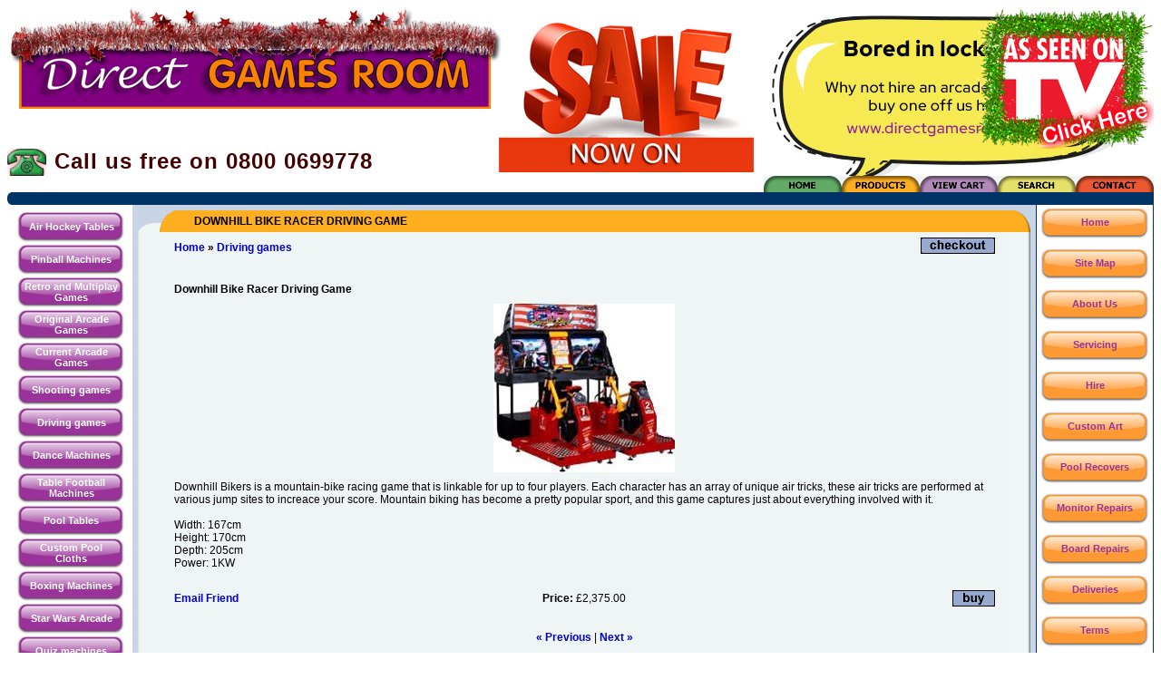

--- FILE ---
content_type: text/html
request_url: http://www.directgamesroom.com/downhill-bike-racer-driving-game.asp
body_size: 12187
content:
<!DOCTYPE html PUBLIC "-//W3C//DTD XHTML 1.0 Transitional//EN"
"http://www.w3.org/TR/xhtml1/DTD/xhtml1-transitional.dtd">
 
<html>
<head>
<title>Games: Downhill Bike Racer Driving Game, Driving games, downhillbikeracer</title>
<meta name="Description" content="Downhill Bikers is a mountain-bike racing game that is linkable for up to four players. Each character has an array of unique air tricks, these air tricks are performed at various jump sites to increace your score. Mountain biking has become a pretty popular sport, and this game captures just about everything involved with it.">
<LINK REL=STYLESHEET TYPE="text/css" HREF="style.css">
</head>

<body bgcolor="#FFFFFF">
<table width="100%" border="0" cellspacing="0" cellpadding="0" style="background:url('images/sale/topbg.jpg') no-repeat">
  <tr>
    <td valign="top" rowspan="1" width="250" ><a href="index.asp"><img border="0" src="images/sale/logo.png"></a></td>
    <td align="right" valign="top" ><a href="/commercial-2013.asp" target='new'><img src="images/asseenontv.png" /></a></td>
  </tr>
	<tr><td colspan="2"><img style="vertical-align: top;" src="images/phone.jpg"> &nbsp; <span class="alert" >Call us free on 0800&nbsp;<span style="display:none;">_</span>0699778</span></td></tr>
  <tr>
    <td colspan="2" align="right" valign="bottom" ><a href="index.asp"><img border="0" src="images/menu/home.gif" width="86" height="18"></a><a href="categories.asp"><img border="0" src="images/menu/products.gif" width="86" height="18"></a><a href="cart.asp"><img border="0" src="images/menu/cart.gif" width="86" height="18"></a><a href="search.asp"><img border="0" src="images/menu/search.gif" width="86" height="18"></a><a href="contact.asp"><img border="0" src="images/menu/contact.gif" width="86" height="18"></a></td>
  </tr>
</table>
<table width="100%" border="0" cellspacing="0" cellpadding="0">
  <tr>
    <td colspan="6" bgcolor="#003366"><img src="images/leftend.gif" width="14" height="14"></td>
  </tr>
  <tr>   <td width="14">&nbsp;</td>
    <td class="smaller" width="130" valign="top"><ul class="ectmenu1" style="list-style:none"><li class="ectmenu1" id="ect0_31" onclick="if(!hassubs(this))return true; else return(opencascade(this))" style="margin-bottom:-1px;"><a  href="products.asp?cat=Air+Hockey+Tables">Air Hockey Tables</a></li>
<li class="ectmenu1" id="ect0_23" onclick="if(!hassubs(this))return true; else return(opencascade(this))" style="margin-bottom:-1px;"><a  href="products.asp?cat=Pinball+Machines">Pinball Machines</a></li>
<li class="ectmenu1" id="ect0_10" onclick="if(!hassubs(this))return true; else return(opencascade(this))" style="margin-bottom:-1px;"><a  href="products.asp?cat=Retro+and+Multiplay+Games">Retro and Multiplay Games</a></li>
<li class="ectmenu1" id="ect0_52" onclick="if(!hassubs(this))return true; else return(opencascade(this))" style="margin-bottom:-1px;"><a  href="products.asp?cat=Original+Arcade+Games">Original Arcade Games</a></li>
<li class="ectmenu1" id="ect0_49" onclick="if(!hassubs(this))return true; else return(opencascade(this))" style="margin-bottom:-1px;"><a  href="products.asp?cat=Current+Arcade+Games">Current Arcade Games</a></li>
<li class="ectmenu1" id="ect0_9" onclick="if(!hassubs(this))return true; else return(opencascade(this))" style="margin-bottom:-1px;"><a  href="products.asp?cat=Shooting+games">Shooting games</a></li>
<li class="ectmenu1" id="ect0_8" onclick="if(!hassubs(this))return true; else return(opencascade(this))" style="margin-bottom:-1px;"><a  href="products.asp?cat=Driving+games">Driving games</a></li>
<li class="ectmenu1" id="ect0_28" onclick="if(!hassubs(this))return true; else return(opencascade(this))" style="margin-bottom:-1px;"><a  href="products.asp?cat=Dance+Machines">Dance Machines</a></li>
<li class="ectmenu1" id="ect0_30" onclick="if(!hassubs(this))return true; else return(opencascade(this))" style="margin-bottom:-1px;"><a  href="products.asp?cat=Table+Football+Machines">Table Football Machines</a></li>
<li class="ectmenu1" id="ect0_16" onclick="if(!hassubs(this))return true; else return(opencascade(this))" style="margin-bottom:-1px;"><a  href="products.asp?cat=Pool+Tables">Pool Tables</a></li>
<li class="ectmenu1" id="ect0_55" onclick="if(!hassubs(this))return true; else return(opencascade(this))" style="margin-bottom:-1px;"><a  href="products.asp?cat=Custom+Pool+Cloths">Custom Pool Cloths</a></li>
<li class="ectmenu1" id="ect0_45" onclick="if(!hassubs(this))return true; else return(opencascade(this))" style="margin-bottom:-1px;"><a  href="products.asp?cat=Boxing+Machines">Boxing Machines</a></li>
<li class="ectmenu1" id="ect0_50" onclick="if(!hassubs(this))return true; else return(opencascade(this))" style="margin-bottom:-1px;"><a  href="products.asp?cat=Star+Wars+Arcade">Star Wars Arcade</a></li>
<li class="ectmenu1" id="ect0_14" onclick="if(!hassubs(this))return true; else return(opencascade(this))" style="margin-bottom:-1px;"><a  href="products.asp?cat=Quiz+machines">Quiz machines</a></li>
<li class="ectmenu1" id="ect0_17" onclick="if(!hassubs(this))return true; else return(opencascade(this))" style="margin-bottom:-1px;"><a  href="products.asp?cat=Jukeboxes">Jukeboxes</a></li>
<li class="ectmenu1" id="ect0_44" onclick="if(!hassubs(this))return true; else return(opencascade(this))" style="margin-bottom:-1px;"><a  href="products.asp?cat=Games+Room+Packages">Games Room Packages</a></li>
<li class="ectmenu1" id="ect0_51" onclick="if(!hassubs(this))return true; else return(opencascade(this))" style="margin-bottom:-1px;"><a  href="products.asp?cat=Games+Room+Furniture">Games Room Furniture</a></li>
<li class="ectmenu1" id="ect0_47" onclick="if(!hassubs(this))return true; else return(opencascade(this))" style="margin-bottom:-1px;"><a  href="products.asp?cat=Miscellaneous">Miscellaneous</a></li>
<li class="ectmenu1" id="ect0_54" onclick="if(!hassubs(this))return true; else return(opencascade(this))" style="margin-bottom:-1px;"><a  href="products.asp?cat=Arcade+Clothing">Arcade Clothing</a></li>
<li class="ectmenu1" id="ect0_42" onclick="if(!hassubs(this))return true; else return(opencascade(this))" style="margin-bottom:-1px;"><a  href="products.asp?cat=Pool+Accessories">Pool Accessories</a></li>
<li class="ectmenu1" id="ect0_12" onclick="if(!hassubs(this))return true; else return(opencascade(this))" style="margin-bottom:-1px;"><a  href="products.asp?cat=Voyager+Arcade+Spares">Voyager Arcade Spares</a></li>
<li class="ectmenu1" id="ect0_40" onclick="if(!hassubs(this))return true; else return(opencascade(this))" style="margin-bottom:-1px;"><a  href="products.asp?cat=Reduced+To+Clear">Reduced To Clear</a></li>
<li class="ectmenu1" id="ect0_58" onclick="if(!hassubs(this))return true; else return(opencascade(this))" style="margin-bottom:-1px;"><a  href="products.asp?cat=Games+Room+Extras">Games Room Extras</a></li>
<li class="ectmenu1" id="ect0_62" onclick="if(!hassubs(this))return true; else return(opencascade(this))" style="margin-bottom:-1px;"><a  href="products.asp?cat=Shock+Machines">Shock Machines</a></li>
<li class="ectmenu1" id="ect0_63" onclick="if(!hassubs(this))return true; else return(opencascade(this))" style="margin-bottom:-1px;"><a  href="products.asp?cat=Neo+Print">Neo Print</a></li>
</ul>
<script type="text/javascript" language="javascript">
/* <![CDATA[ */
var curmen=[];var lastmen=[];var em=[];var emt=[];
function closepopdelay(menid){
	var re = new RegExp('ect\\d+_');
	var theid=menid.replace(re,'');
	var mennum = menid.replace('ect','').replace(/_\d+/,'');
	for(var ei in emt[mennum]){
		if(ei!=0&&emt[mennum][ei]==true&&!insubmenu(ei,mennum)){
			document.getElementById('ecttop'+mennum+"_"+ei).style.display='none';
			emt[mennum][ei]=false; // closed
		}
	}
}
function closepop(men){
	var mennum = men.id.replace('ect','').replace(/_\d+/,'');
	lastmen[mennum]=curmen[mennum];
	curmen[mennum]=0;
	setTimeout("closepopdelay('"+men.id+"')",1000);
}
function getPos(el){
	for (var lx=0,ly=0; el!=null; lx+=el.offsetLeft,ly+=el.offsetTop, el=el.offsetParent){
	};
	return{x:lx,y:ly};
}
function openpop(men,ispopout){
	var re = new RegExp('ect\\d+_');
	var theid=men.id.replace(re,'');
	var mennum = men.id.replace('ect','').replace(/_\d+/,'');
	curmen[mennum]=theid;
	if(lastmen[mennum]!=0)
		closepopdelay('ect'+mennum+'_'+lastmen[mennum]);
	if(mentop=document.getElementById('ecttop'+mennum+'_'+theid)){
		var px = getPos(men);
		if(em[theid]==0&&!ispopout){
			mentop.style.left=px.x+'px';
			mentop.style.top=(px.y+men.offsetHeight-1)+'px';
			mentop.style.display='';
		}else{
			mentop.style.left=(px.x+men.offsetWidth-1)+'px';
			mentop.style.top=px.y+'px';
			mentop.style.display='';
		}
		emt[mennum][theid]=true; // open
	}
}
function hassubs(men){
	var re = new RegExp('ect\\d+_');
	var theid=men.id.replace(re,'');
	for(var ei in em){
		if(em[ei]==theid)
			return(true);
	}
	return(false);
}
function closecascade(men){
	var re = new RegExp('ect\\d+_');
	var theid=men.id.replace(re,'');
	var mennum = men.id.replace('ect','').replace(/_\d+/,'');
	curmen[mennum]=0;
	for(var ei in emt[mennum]){
		if(ei!=0&&emt[mennum][ei]==true&&!insubmenu(ei,mennum)){
			for(var ei2 in em){
				if(em[ei2]==ei){
					document.getElementById('ect'+mennum+"_"+ei2).style.display='none';
				}
			}
		}
	}
	emt[mennum][theid]=false; // closed
	return(false);
}
function opencascade(men){
	var re = new RegExp('ect\\d+_');
	var theid=men.id.replace(re,'');
	var mennum = men.id.replace('ect','').replace(/_\d+/,'');
	if(emt[mennum][theid]==true) return(closecascade(men));
	var mennum = men.id.replace('ect','').replace(/_\d+/,'');
	curmen[mennum]=theid;
	for(var ei in em){
		if(em[ei]==theid){
			document.getElementById('ect'+mennum+'_'+ei).style.display='';
			emt[mennum][theid]=true; // open
		}
	}
	return(false);
}
function writedbg(txt){
	if(document.getElementById('debugdiv')) document.getElementById('debugdiv').innerHTML+=txt+"<br />";
}
function insubmenu(mei,mid){
	if(curmen[mid]==0)return(false);
	curm=curmen[mid];
	maxloops=0;
	while(curm!=0){
		if(mei==curm)return(true);
		curm=em[curm];
		if(maxloops++>10) break;
	}
	return(false);
}
function addsubsclass(mennum,menid){
	for(var ei in em){
		if(typeof(emt[mennum][ei])=='boolean'){
			men = document.getElementById('ect'+mennum+'_'+ei);
			if(men.className.indexOf('ectmenuhassub')==-1)men.className+=' ectmenuhassub'+(mennum+1);
		}
	}
}
emt[0]=new Array();curmen[0]=0;
em[31]=0;emt[0][0]=false;em[23]=0;emt[0][0]=false;em[10]=0;emt[0][0]=false;em[52]=0;emt[0][0]=false;em[49]=0;emt[0][0]=false;em[9]=0;emt[0][0]=false;em[8]=0;emt[0][0]=false;em[28]=0;emt[0][0]=false;em[30]=0;emt[0][0]=false;em[16]=0;emt[0][0]=false;em[55]=0;emt[0][0]=false;em[45]=0;emt[0][0]=false;em[50]=0;emt[0][0]=false;em[14]=0;emt[0][0]=false;em[17]=0;emt[0][0]=false;em[44]=0;emt[0][0]=false;em[51]=0;emt[0][0]=false;em[47]=0;emt[0][0]=false;em[54]=0;emt[0][0]=false;em[42]=0;emt[0][0]=false;em[12]=0;emt[0][0]=false;em[40]=0;emt[0][0]=false;em[58]=0;emt[0][0]=false;em[62]=0;emt[0][0]=false;em[63]=0;emt[0][0]=false;
addsubsclass(0,0)
/* ]]> */</script><br />
      <img src="images/news.gif" width="128" height="20"><br>
      <table width="120" border="0" cellspacing="0" cellpadding="0" align="center">
        <tr>
          <td class="smaller">
            <table width="124" border="0" cellspacing="0" cellpadding="0" align="center">
                <tr>
                <td align="center">
                <br />
                <img style="display: block;;" src="images/newsletter.png" />
                <p class="smaller">Fill in your email address below to subscribe to our newsletter.</p>
                <form action="addtomaillist.asp" method="post">
                <input name="email" style="font-size: 10px; width: 100px;" type="text" name="email">
                <input type="submit" name="submit" value="submit" />
                </form>
                </td>
                </tr>
              </table>


            <p><img src="images/rightline.gif" width="130" height="1"></p>
          </td>
        </tr>
      </table><br>
<body>
<img src="images/contactus.gif" width="128" height="20">
	  <table width="120" border="0" cellspacing="0" cellpadding="0" align="center">
        <tr>
          <td class="smaller">
            <table width="124" border="0" cellspacing="0" cellpadding="0" align="center">
              <tr>
                <td align="left" valign="top" class="smaller" style="font-weight: normal; padding-left: 8px;">
					Sales:-<br />
					<b>(+44) 0800 <span style="display:none;">_</span>0699778</b><br />
					10am - 8pm Mon-Fri
<br />
<br />
					Email:-<br>
					<b><a href="mailto:sales@directgamesroom.com">Sales</a><br>
					<a href="mailto:customerservice@directgamesroom.com">Customer Service</a><br>
					<a href="mailto:accounts@directgamesroom.com">Accounts</a><br /></b>
				</td>
  </tr>

		  <tr>
			<td align="center">
            <p><img src="images/rightline.gif" width="130" height="1"></p>
				<img src="images/seenin.gif" />
			</td>
		  </tr>
</table>

            <p><img src="images/rightline.gif" width="130" height="1"></p>
          </td>
        </tr>

      </table>
</td>
    <td bgcolor="#C7D5E7" width="6"><img src="images/clearpixel.gif" width="6" height="1"></td>
    <td bgcolor="#C7D5E7" width="100%" valign="top"><img src="images/clearpixel.gif" width="1" height="6">

      <table width="100%" border="0" cellspacing="0" cellpadding="0" bgcolor="#EFF4F4">
        <tr>
          <td width="24"><img src="images/topleft.gif" width="24" height="24"></td>
          <td bgcolor="#FEAE1F" width="24"><img border="0" src="images/orangeleft.gif"></td>
          <td bgcolor="#FEAE1F" width="100%"><b><h1 class="h1Txt">DOWNHILL BIKE RACER DRIVING GAME</h1><!--PRODUCT DETAILS...--></b></td>
          <td width="24"><img border="0" src="images/orangeright.gif"></td>
        </tr>
        <tr>
          <td width="24" background="images/lefttablebg.gif">&nbsp;</td>
          <td width="100%" colspan="2" valign="top">         
<input type="hidden" id="hiddencurr" value="�0.00" /><script language="javascript" type="text/javascript">
/* <![CDATA[ */

function subformid(tid){
	var tform=document.getElementById('ectform'+tid);
	if(tform.onsubmit())tform.submit();
	return(false);
}
var op=[]; // Option Price Difference
var aIM=[]; // Option Alternate Image
var dIM=[]; // Default Image
var pIM=[]; // Product Image
var pIX=[]; // Product Image Index
var ot=[]; // Option Text
var pp=[]; // Product Price
var pi=[]; // Alternate Product Image
var or=[]; // Option Alt Id
var cp=[]; // Current Price
var oos=[]; // Option Out of Stock Id
var rid=[]; // Resulting product Id
var otid=[]; // Original product Id
var opttype=[];
var optperc=[];
var optmaxc=[];
var optacpc=[];
var fid=[];
var baseid='';
var isW3 = (document.getElementById&&true);
var tax=0;
function dummyfunc(){};
function pricechecker(cnt,i){
if(i!=''&&i in op)return(op[i]);return(0);}
function regchecker(cnt,i){
if(i!='')return(or[i]);return('');}
function enterValue(x){
alert("Please enter a value where indicated.");
x.focus();return(false);}
function invalidChars(x){
alert("The following characters are invalid: " + x);
return(false);}
function enterDigits(x){alert("Please enter only digits in this field.");x.focus();return(false);}
function enterMultValue(){alert("Please enter a quantity for at least one option.");return(false);}
function chooseOption(x){
alert("Please choose from the available product options.");
x.focus();return(false);}
function dataLimit(x,numchars){
alert("Please enter a maximum of 255 chars in the field indicated.".replace(255,numchars));
x.focus();return(false);}
var hiddencurr='';
function addCommas(ns,decs,thos){
if((dpos=ns.indexOf(decs))<0)dpos=ns.length;
dpos-=3;
while(dpos>0){
	ns=ns.substr(0,dpos)+thos+ns.substr(dpos);
	dpos-=3;
}
return(ns);
}
function formatprice(i, currcode, currformat){
if(hiddencurr=='')hiddencurr=document.getElementById('hiddencurr').value;var pTemplate=hiddencurr;
if(currcode!='') pTemplate=' 0.00' + (currcode!=' '?'<strong>'+currcode+'<\/strong>':'');if(currcode==' JPY')i=Math.round(i).toString();
else if(i==Math.round(i))i=i.toString()+".00";
else if(i*10.0==Math.round(i*10.0))i=i.toString()+"0";
else if(i*100.0==Math.round(i*100.0))i=i.toString();
i=addCommas(i.toString(),'.',',');if(currcode!='')pTemplate = currformat.toString().replace(/%s/,i.toString());else pTemplate = pTemplate.toString().replace(/\d[,.]*\d*/,i.toString());return(pTemplate);}
function openEFWindow(id,askq){

window.open('emailfriend.asp?'+(askq?'askq=1&':'')+'id='+id,'email_friend','menubar=no, scrollbars=no, width=420, height=400, directories=no,location=no,resizable=yes,status=no,toolbar=no')

}
function updateoptimage(theitem,themenu,opttype){
if(imageitem=document.getElementById("prodimage"+theitem)){
var imageitemsrc='';
if(opttype==1){
	theopt=document.getElementsByName('optn'+theitem+'x'+themenu)
	for(var i=0; i<theopt.length; i++)
		if(theopt[i].checked)theid=theopt[i].value;
}else{
	theopt=document.getElementById('optn'+theitem+'x'+themenu)
	theid=theopt.options[theopt.selectedIndex].value;
}
if(aIM[theid]){
	if(typeof(imageitem.src)!='unknown')imageitem.src=aIM[theid];
}
}
}
function updateprodimage(theitem,isnext){
var imlist=pIM[theitem].split('\|');
if(isnext) pIX[theitem]++; else pIX[theitem]--;
if(pIX[theitem]<0) pIX[theitem]=imlist.length-2;
if(pIX[theitem]>imlist.length-2) pIX[theitem]=0;
document.getElementById("prodimage"+theitem).src=imlist[pIX[theitem]];
document.getElementById("extraimcnt"+theitem).innerHTML=pIX[theitem]+1;
return false;
}

function sz(szid,szprice,szimage){

	pp[szid]=szprice;
	szimage = szimage.replace("|", "prodimages/")
	szimage = szimage.replace("<", ".gif")
	szimage = szimage.replace(">", ".jpg")
	if(szimage!='')pi[szid]=szimage;
}
function gfid(tid){
	if(tid in fid)
		return(fid[tid]);
	fid[tid]=document.getElementById(tid);
	return(fid[tid]);
}
function applyreg(arid,arreg){
	if(arreg&&arreg!=''){
		arreg = arreg.replace('%s', arid);
		if(arreg.indexOf(' ')>0){
			var ida = arreg.split(' ', 2);
			arid = arid.replace(ida[0], ida[1]);
		}else
			arid = arreg;
	}
	return(arid);
}
function getaltid(theid,optns,prodnum,optnum,optitem,numoptions){
	var thereg = '';
	for(var index=0; index<numoptions; index++){
		if(Math.abs(opttype[index])==4){
			thereg = or[optitem];
		}else if(Math.abs(opttype[index])==2){
			if(optnum==index)
				thereg = or[optns.options[optitem].value];
			else{
				var opt=gfid("optn"+prodnum+"x"+index);
				thereg = or[opt.options[opt.selectedIndex].value];
			}
		}else if(Math.abs(opttype[index])==1){
			opt=document.getElementsByName("optn"+prodnum+"x"+index);
			if(optnum==index){
				thereg = or[opt[optitem].value];
			}else{
				for(var y=0;y<opt.length;y++)
					if(opt[y].checked) thereg = or[opt[y].value];
			}
		}else
			continue;
		theid = applyreg(theid,thereg);
	}
	return(theid);
}
function getnonaltpricediff(optns,prodnum,optnum,optitem,numoptions,theoptprice){
	var nonaltdiff=0;
	for(index=0; index<numoptions; index++){
		var optid = '';
		if(Math.abs(opttype[index])==4){
			optid=optitem;
		}else if(Math.abs(opttype[index])==2){
			if(optnum==index)
				optid = optns.options[optitem].value;
			else{
				var opt=gfid("optn"+prodnum+"x"+index);
				optid = opt.options[opt.selectedIndex].value;
			}
		}else if(Math.abs(opttype[index])==1){
			var opt=document.getElementsByName("optn"+prodnum+"x"+index);
			if(optnum==index)
				optid = opt[optitem].value;
			else{
				for(var y=0;y<opt.length;y++){ if(opt[y].checked) optid=opt[y].value; }
			}
		}else
			continue;
		if(!or[optid]&&optid in op)
			if(optperc[index])nonaltdiff+=(op[optid]*theoptprice)/100.0;else nonaltdiff+=op[optid];
	}
	return(nonaltdiff);
}
function updateprice(numoptions,prodnum,prodprice,origid,thetax,stkbyopts,taxexmpt){
	baseid=origid;
	if(!isW3) return;
	oos[prodnum]='';
	var origprice=prodprice;
	var hasmultioption=false;
	for(cnt=0; cnt<numoptions; cnt++){
		if(Math.abs(opttype[cnt])==2){
			optns=gfid("optn"+prodnum+"x"+cnt);
			baseid=applyreg(baseid,regchecker(prodnum,optns.options[optns.selectedIndex].value));
		}else if(Math.abs(opttype[cnt])==1){
			optns=document.getElementsByName("optn"+prodnum+"x"+cnt);
			for(var i=0;i<optns.length;i++){ if(optns[i].checked) baseid=applyreg(baseid,regchecker(prodnum,optns[i].value)); }
		}
		if(baseid in pp)prodprice=pp[baseid];
	}
	var baseprice=prodprice;
	for(cnt=0; cnt<numoptions; cnt++){
		if(Math.abs(opttype[cnt])==2){
			optns=gfid("optn"+prodnum+"x"+cnt);
			if(optperc[cnt])
				prodprice+=((baseprice*pricechecker(prodnum,optns.options[optns.selectedIndex].value))/100.0);
			else
				prodprice+=pricechecker(prodnum,optns.options[optns.selectedIndex].value);
		}else if(Math.abs(opttype[cnt])==1){
			optns=document.getElementsByName("optn"+prodnum+"x"+cnt);
			if(optperc[cnt])
				for(var i=0;i<optns.length;i++){ if(optns[i].checked) prodprice+=((baseprice*pricechecker(prodnum,optns[i].value))/100.0); }
			else
				for(var i=0;i<optns.length;i++){ if(optns[i].checked) prodprice+=pricechecker(prodnum,optns[i].value); }
		}
	}
	var totalprice=prodprice;
	for(cnt=0; cnt<numoptions; cnt++){
		if(Math.abs(opttype[cnt])==2){
			var optns=gfid("optn"+prodnum+"x"+cnt);
			for(var i=0;i<optns.length;i++){
				if(optns.options[i].value!=''){
					theid = origid;
					optns.options[i].text=ot[optns.options[i].value];
					theid = getaltid(theid,optns,prodnum,cnt,i,numoptions);
					theoptprice = (theid in pp?pp[theid]:origprice);
					if(pi[theid]&&pi[theid]!=''&&or[optns.options[i].value])aIM[optns.options[i].value]=pi[theid];
					var staticpricediff = getnonaltpricediff(optns,prodnum,cnt,i,numoptions,theoptprice);
					theoptpricediff=(theoptprice+staticpricediff)-totalprice;
if(theoptpricediff!=0)optns.options[i].text+=' ('+(theoptpricediff>0?'+':'-')+formatprice(Math.abs(Math.round((theoptpricediff)*100)/100.0), '', '')+')';
				}
			}
		}else if(Math.abs(opttype[cnt])==1){
			optns=document.getElementsByName("optn"+prodnum+"x"+cnt);
			for(var i=0;i<optns.length;i++){
				theid = origid;
				optn=gfid("optn"+prodnum+"x"+cnt+"y"+i);
				optn.innerHTML=ot[optns[i].value];
				theid = getaltid(theid,optns,prodnum,cnt,i,numoptions);
				theoptprice = (theid in pp?pp[theid]:origprice);
				if(pi[theid]&&pi[theid]!=''&&or[optns[i].value])aIM[optns[i].value]=pi[theid];
				var staticpricediff = getnonaltpricediff(optns,prodnum,cnt,i,numoptions,theoptprice);
				theoptpricediff=(theoptprice+staticpricediff)-totalprice;
if(theoptpricediff!=0)optn.innerHTML+=' ('+(theoptpricediff>0?'+':'-')+formatprice(Math.abs(Math.round((theoptpricediff)*100)/100.0), '', '')+')';
			}
		}else if(Math.abs(opttype[cnt])==4){
			var tstr="optm"+prodnum+"x"+cnt+"y";
			var tlen=tstr.length;
			var optns=document.getElementsByTagName("input");
			hasmultioption=true;
			for(var i=0;i<optns.length;i++){
				if(optns[i].id.substr(0,tlen)==tstr){
					theid = origid;
					var oid=optns[i].name.substr(4);
					var optn=optns[i]
					var optnt=gfid(optns[i].id.replace(/optm/,"optx"));
					optnt.innerHTML='&nbsp;- '+ot[oid];
					theid = getaltid(theid,optns,prodnum,cnt,oid,numoptions);
					theoptprice = (theid in pp?pp[theid]:origprice);
				var staticpricediff = getnonaltpricediff(optns,prodnum,cnt,oid,numoptions,theoptprice);
				theoptpricediff=(theoptprice+staticpricediff)-totalprice;
if(theoptpricediff!=0)optnt.innerHTML+=' ('+(theoptpricediff>0?'+':'-')+formatprice(Math.abs(Math.round((theoptpricediff)*100)/100.0), '', '')+')';
				}
			}
		}else if(Math.abs(opttype[cnt])==3){
			//prodprice+=xxx;
		}
	}
	if(hasmultioption)oos[prodnum]='';
	if((!cp[prodnum]||cp[prodnum]==0)&&prodprice==0)return;
	cp[prodnum]=prodprice;
if(document.getElementById('taxmsg'+prodnum))document.getElementById('taxmsg'+prodnum).style.display='';document.getElementById('pricediv'+prodnum).innerHTML=formatprice(Math.round((prodprice)*100.0)/100.0, '', '');
}
function ectvalidate(theForm,numoptions,prodnum,stkbyopts){
	for(cnt=0; cnt<numoptions; cnt++){
		if(Math.abs(opttype[cnt])==4){
			var intreg = /^(\d*)$/;var inputs = theForm.getElementsByTagName('input');var tt='';
			for(var i=0;i<inputs.length;i++){if(inputs[i].type=='text'&&inputs[i].id.substr(0,4)=='optm'){if(! inputs[i].value.match(intreg))return(enterDigits(inputs[i]));tt+=inputs[i].value;}}if(tt=='')return(enterMultValue());
		}else if(Math.abs(opttype[cnt])==3){
			var voptn=eval('theForm.voptn'+cnt);
			if(optacpc[cnt].length>0){ var re = new RegExp("["+optacpc[cnt]+"]","g"); if(voptn.value.replace(re, "")!='')return(invalidChars(voptn.value.replace(re, ""))); }
			if(opttype[cnt]==3&&voptn.value=='')return(enterValue(voptn));
			if(voptn.value.length>(optmaxc[cnt]>0?optmaxc[cnt]:255))return(dataLimit(voptn,optmaxc[cnt]>0?optmaxc[cnt]:255));
		}else if(Math.abs(opttype[cnt])==2){
			optn=document.getElementById("optn"+prodnum+"x"+cnt);
			if(opttype[cnt]==2){ if(optn.selectedIndex==0)return(chooseOption(eval('theForm.optn'+cnt))); }
			if(stkbyopts&&optn.options[optn.selectedIndex].value!=''){ if(!checkStock(optn,optn.options[optn.selectedIndex].value))return(false); }
		}else if(Math.abs(opttype[cnt])==1){
			havefound='';optns=document.getElementsByName('optn'+prodnum+'x'+cnt);
			if(opttype[cnt]==1){ for(var i=0; i<optns.length; i++) if(optns[i].checked)havefound=optns[i].value;if(havefound=='')return(chooseOption(optns[0])); }
			if(stkbyopts){ if(havefound!=''){if(!checkStock(optns[0],havefound))return(false);} }
		}
	}
if(oos[prodnum]&&oos[prodnum]!=''){alert("I'm sorry, that particular option is currently out of stock");document.getElementById(oos[prodnum]).focus();return(false);}
return(true);
}
/* ]]> */
</script>
<script language="javascript" type="text/javascript">
/* <![CDATA[ */

function formvalidator0(theForm){
return(true);
}
/* ]]> */
</script>
<script language="javascript" type="text/javascript">
/* <![CDATA[ */

function showgiantimage(imgname){

document.getElementById('giantimgspan').style.display='';
document.getElementById('mainbodyspan').style.display='none';
document.getElementById('prodimage999').src=imgname;

}
function hidegiantimage(){
document.getElementById('giantimgspan').style.display='none';
document.getElementById('mainbodyspan').style.display='';
return(false);
}
/* ]]> */
</script>
	  <table id="giantimgspan" border="0" cellspacing="0" cellpadding="0" width="98%" align="center" style="display:none">
	    <tr><td><strong><span class="giantimgname detailname">Downhill Bike Racer Driving Game</span> <span class="giantimgback">(<a class="ectlink" href="downhill-bike-racer-driving-game.asp" onclick="javascript:return hidegiantimage();" >Back to product</a>)</span></strong><br />&nbsp;</td></tr>
		<tr>
		  <td>
		  <table border="0" cellspacing="1" cellpadding="1" align="center">

			<tr><td align="center" colspan="2"><img id="prodimage999" class="giantimage prodimage" src="images/clearpixel.gif" border="0" alt="Downhill Bike Racer Driving Game"  style="margin:0px;" /></td></tr>

		  </table>
		  </td>
		</tr>
	  </table>
    <table id="mainbodyspan" border="0" cellspacing="0" cellpadding="0" width="98%" align="center">
        <tr> 
          <td width="100%">
		    <form method="post" name="tForm0" id="ectform0" action="cart.asp" onsubmit="return formvalidator0(this)" style="margin:0px;padding:0px;">

            <table width="100%" border="0" cellspacing="3" cellpadding="3">
              <tr> 
                <td class="prodnavigation" colspan="3" align="left" valign="top"><strong><p class="prodnavigation"><a class="ectlink" href="categories.asp">Home</a>  &raquo; <a class="ectlink" href="products.asp?cat=Driving+games">Driving games</a><br /><img src="images/clearpixel.gif" width="300" height="8" alt="" /></p></strong></td>
                <td align="right" valign="top">&nbsp;<img border="0" src="images/checkout.gif" class="checkoutbutton" onmouseover="this.style.cursor='pointer';window.status='Checkout';return true" onmouseout="window.status='';return true" onclick="document.location='cart.asp'" alt="Checkout" /></td>
              </tr>
			</table>
            <table width="100%" border="0" cellspacing="3" cellpadding="3">
              <tr> 
                <td width="100%" colspan="4" class="detail"> 
<strong><div class="detailname">Downhill Bike Racer Driving Game</div></strong>
                </td>
              </tr>
              <tr> 
                <td width="100%" colspan="4" align="center" class="detailimage"><img id="prodimage0" class="prodimage" src="prodimages/downhillbikeracer.jpg" border="0" alt="Downhill Bike Racer Driving Game" /></td>
              </tr>
              <tr> 
                <td width="100%" colspan="4" class="detaildescription"><div class="detaildescription">Downhill Bikers is a mountain-bike racing game that is linkable for up to four players. Each character has an array of unique air tricks, these air tricks are performed at various jump sites to increace your score. Mountain biking has become a pretty popular sport, and this game captures just about everything involved with it.<br>
<br>
Width: 167cm<br>
Height: 170cm<br>
Depth: 205cm<br>
Power: 1KW</div>&nbsp;<br />              </td>
              </tr>
              <tr>
			    <td width="20%"><a class="ectlink emailfriend" rel="nofollow" href="javascript:openEFWindow('downhillbikeracer',false)"><strong>Email Friend</strong></a></td>
                <td width="60%" align="center" colspan="2"><div class="detailprice"><strong>Price:</strong> <span class="price" id="pricediv0">�2,375.00</span> </div>
				</td> 
                <td width="20%" align="right">
<input type="hidden" name="id" value="downhillbikeracer" />
<input type="hidden" name="mode" value="add" />
<input type="image" src="images/buy.gif" alt="Add to cart" class="buybutton" /></td>
            </tr>
<tr><td align="center" colspan="4" class="pagenums"><p class="pagenums">&nbsp;<br /><a class="ectlink" href='cycraft-arcade-machine-driving-game.asp'><strong>&laquo; Previous</strong></a> | <a class="ectlink" href='emergency-call-ambulance-arcade-machine-driving-game.asp'><strong>Next &raquo;</strong></a></p></td></tr> 
            </table>

			</form>
          </td>
        </tr>
</table></td>
          <td background="images/rightbg.gif">&nbsp;</td>
        </tr>
        <tr>
          <td width="24"><img src="images/bottomleft.gif" width="24" height="24"></td>
          <td colspan="2" background="images/bottombg.gif">&nbsp;</td>
          <td align="right"><img src="images/bottomright.gif" width="24" height="24"></td>
        </tr>
      </table>
  <img src="images/clearpixel.gif" width="1" height="6"></td>
    <td bgcolor="#C7D5E7" width="6"><img src="images/clearpixel.gif" width="6" height="1"></td>  <td width="130" background="images/leftbg.gif" valign="top" align="center"><img src="images/clearpixel.gif" width="130" height="1"><br>
      <span class="smaller">
      <style>
div#leftnav {text-align: left; font-size: 11px; font-weight: bold; }
div#leftnav div.menuitem {line-height: 2em; }
div#leftnav div.menuitem img { margin: 4px 8px 0px 4px;  border: 0px; }
</style>
<div align="center" id="leftnav" class="menu">
<div class="menuitem"><a title="home" href="/" class="mws_left_button">Home</a></div>
<div class="menuitem"><a title="sitemap" href="sitemap.asp" class="mws_left_button">Site Map</a></div>
<div class="menuitem"><a title="home" href="about.asp" class="mws_left_button">About Us</a></div>
<!--<div class="menuitem"><a title="Get Finance" href="finance.asp"><img src="images/a4.png" />GET FINANCE</a></div>-->
<!--<div class="menuitem"><a title="Design &amp; Build" href="designbuild.asp"><img src="images/a3.png" />DESIGN &AMP;  BUILD</a></div>-->
<div class="menuitem"><a title="home" href="machineservice.asp" class="mws_left_button">Servicing</a></div>
<div class="menuitem"><a title="home" href="hire.asp" class="mws_left_button">Hire</a></div>
<div class="menuitem"><a title="home" href="customart.asp" class="mws_left_button">Custom Art</a></div>
<!--<div class="menuitem"><a title="Find out about our hire options..." href="eventhire.asp"><img src="images/a6.png" />MACHINE HIRE</a></div>-->
<div class="menuitem"><a title="home" href="recovers.asp" class="mws_left_button">Pool Recovers</a></div>
<div class="menuitem"><a title="home" href="monitors.asp" class="mws_left_button">Monitor Repairs</a></div>
<div class="menuitem"><a title="home" href="boards.asp" class="mws_left_button">Board Repairs</a></div>
<div class="menuitem"><a title="home" href="delivery.asp" class="mws_left_button">Deliveries</a></div>
<!--<div class="menuitem"><a title="Trade Enquiries" href="tradeform.asp"><img src="images/a1.png" />TRADE ENQUIRIES</a></div>-->
<div class="menuitem"><a title="home" href="terms.asp" class="mws_left_button">Terms</a></div>
<div class="menuitem"><a title="home" href="press.asp" class="mws_left_button">Press</a></div>
<div class="menuitem"><a title="home" href="brochure.asp" class="mws_left_button">Brochure</a></div> 
<div class="menuitem"><a title="home" href="privacy.asp" class="mws_left_button">Privacy</a></div>
</div>
<br />     <table class="offerofweek" width="100%" border="0" cellspacing="0" cellpadding="0">
        <tr>
          <td align="center">
			<table width="124" border="0" cellspacing="0" cellpadding="0" align="center">
			<tr>
				<td>
				<table width="124" border="0" cellspacing="0" cellpadding="0" align="center" id="table2">
              <tr>
              	<td align="center">
              		<br />
	 	        	<h2>Check this out</h2>
      	        		<h3>Astral Fighter Arcade Machine</h3>
              		<a href="proddetail.asp?prod=astralfighter"><img src="prodimages/voyager/voyagerfightersmall.jpg" /></a>
					<p ><b>&pound;1,995</b></p>
              	</td>
              </tr>

              <tr>
                <td class="smaller" align="center" bgcolor="#FFFFFF" valign="middle">
              </tr>
              <tr>
                <td class="smaller" align="center" valign="middle">
                  &nbsp;</td>
              </tr>
              </tr>
            </table>
          		</td>
              </tr>

			<tr>
				<td>
				<table width="124" border="0" cellspacing="0" cellpadding="0" align="center" id="table2">
              <tr>
              	<td align="center">
              		<br />
	 	        	<h2>What's Cool?</h2>
      	        		<h3>Gaming Chairs</h3>
              		<a href="products.asp?cat=59"><img src="images/whats-cool-gaming-chair.gif" /></a>
					<p><a href="products.asp?cat=59">View &raquo;</a></p>
              	</td>
              </tr>
            </table>
			<tr>
				<td>
				<table width="124" border="0" cellspacing="0" cellpadding="0" align="center" id="table2">
              <tr>
              	<td align="center">
              		<br />
	 	        	<h2>What's new?</h2>
      	        		<h3>Fun 4 Four<br />Casino Table</h3>
              		<a href="proddetail.asp?prod=Fun4Four"><img src="prodimages/Fun4Four%20Pic%201%20Small.jpg" /></a>
					<p><b>&pound;5,995</b></p>
              	</td>
              </tr>

              <tr>
                <td class="smaller" align="center" bgcolor="#FFFFFF" valign="middle">
              </tr>
              <tr>
                <td class="smaller" align="center" valign="middle">
                  &nbsp;</td>
              </tr>
            </table>
          		</td>
              </tr>

              <tr>
                <td class="smaller" align="center" valign="middle">
                <h2>&nbsp;</h2>
				<dl>
					<dt>
                    <a title="Earn cash from your venue!" href="hire.asp">
					<img border="0" src="images/earn.jpg" width="109" height="109" alt="Earn cash from your venue..."></a></dt>
				</dl>
&nbsp;</td>
              </tr>
              <tr>
                <td class="smaller" align="center" valign="middle">
				<dl>
					<dt>
                    <a title="Which arcade machine?" href="information.asp">
					<img border="0" src="images/information.png" width="109" height="109" alt="Which Arcade Machine?"></a></dt>
				</dl>
&nbsp;</td>
              </tr>

            </table>
          </td>
        </tr>
      </table>
      </span><br></td>
  </tr>
  <tr>
    <td width="14">&nbsp;</td>
    <td valign="top" background="images/leftbg.gif">&nbsp;</td>
    <td background="images/bottomlinks.gif">&nbsp;</td>
    <td class="smaller" align="center" background="images/bottomlinks.gif">

<a href="/">Home</a>
      &middot; <a href="categories.asp">Products</a> &middot; <a href="cart.asp">View
      cart</a> &middot; <a href="search.asp">Search</a> &middot; <a href="contact.asp">contact</a> &middot; <a href="terms.asp">terms and conditions</a>

 &middot;    <a href="http://www.directgamesroom.com/">Retro Arcade Games</a>  &middot; <a href="http://www.directgamesroom.com/products.asp?cat=23">Pinball Machines</a>
    </td>
    <td background="images/bottomlinks.gif">&nbsp;</td>
    <td valign="top" background="images/leftbg.gif"><img src="images/clearpixel.gif" width="1" height="20"></td>
  </tr>
  <tr>
    <td width="14">&nbsp;</td>
    <td valign="top"><img src="images/leftbottom.gif" width="130" height="20"></td>
    <td>&nbsp;</td>
    <td class="smaller" align="center">
<div>

	<p style="font-size: 10px;">
	<img border="0" src="images/Cant-Find.jpg" ><br />
	</p>
	<p style="font-size: 10px;">
	<a href="international.asp"><img border="0" style="vertical-align: middle" src="images/flagline.jpg" >We ship worldwide - click for details*</a>
	</p>
	<p style="font-size: 10px;">
	Pay online using these cards:<br />
	<img alt="Maestro, Mastercard, Visa, Visa Electron, Solo, JCB, AmEx" src="images/payments2.gif" /><br />
	&copy; 2009 - 2020 Direct Games Room<br />

</div>
<a style="color: #fff; font-size: 8px;" href="https://northcreative.co">Website maintained by North Creative</a>
    </td>
    <td>&nbsp;</td>
    <td valign="top"><img src="images/leftbottom.gif" width="130" height="20"></td>
  </tr>
</table>
<script type="text/javascript">

  var _gaq = _gaq || [];
  _gaq.push(['_setAccount', 'UA-27392769-1']);
  _gaq.push(['_trackPageview']);

  (function() {
    var ga = document.createElement('script'); ga.type = 'text/javascript'; ga.async = true;
    ga.src = ('https:' == document.location.protocol ? 'https://ssl' : 'http://www') + '.google-analytics.com/ga.js';
    var s = document.getElementsByTagName('script')[0]; s.parentNode.insertBefore(ga, s);
  })();

</script>
</body>
</html>


--- FILE ---
content_type: text/css
request_url: http://www.directgamesroom.com/style.css
body_size: 1731
content:
BODY{
	/*scrollbar-3d-light-color: #FFFFFF;
	scrollbar-arrow-color: #003366;
	scrollbar-base-color: #FFFFFF;
	scrollbar-dark-shadow-color: #FFFFFF;
	scrollbar-face-color: #FFFFFF;
	scrollbar-highlight-color: #FFFFFF;
	scrollbar-shadow-color: #FFFFFF;*/

	font-family: arial, sans-serif;
    font-size: 10px;
	}

.menu A {
  font-family: arial, sans-serif;
}

.menu A:link {
	color: #000000;
	text-decoration: none;
}

.menu A:visited {
	color: #000000;
	text-decoration: none;
}

.menu A:active {
	color: #000000;
	text-decoration: none;
}

.menu A:hover {
	color: #003366;
	text-decoration: none;
}

A {
  font-family: arial, sans-serif;
}

A:link {
	color: #0000cc;
	text-decoration: none;
}

A:visited {
	color: #0000cc;
	text-decoration: none;
}

A:active {
	color: #0000cc;
	text-decoration: none;
}

A:hover {
	color: #cc6600;
	text-decoration: underline;
}

A.dark:link {
	color: #003366;
	text-decoration: none;
}

A.dark:visited {
	color: #003366;
	text-decoration: none;
}

A.dark:active {
	color: #003366;
	text-decoration: none;
}

A.dark:hover {
	color: #FFFFFF;
	text-decoration: none;
}

TD {
	font-size: 12px;
	font-family : Verdana, arial, sans-serif;
}

P {
	font-size: 12px;
	font-family : Verdana, arial, sans-serif;
}

TD.dark {
	font-size: 10px;
	font-family : Tahoma, arial, sans-serif;
	font-weight : bold;
	color : #666666;
}

P.dark {
	font-size: 10px;
	font-family : Tahoma, arial, sans-serif;
	font-weight : bold;
	color : #666666;
}

TD.smaller {
	font-size: 11px;
	font-family : Tahoma, arial, sans-serif;
	color : #000000;
}

P.smaller {
	font-size: 11px;
	font-family : Verdana, arial, sans-serif;
	color : #000000;
}

HR {
	color : #003366;
	height : 1px;
}
h3
{
	font-size: 1.0em;
	font-weight: bold;
	line-height: 1em;
	margin: 2em 0 4px 0;
	padding: 0px;
}

h4
{
	font-size: 1.0em;
	font-weight: bold;
	line-height: 1em;
	margin: 0.5em 0 4px 0;
	padding: 0px;
}


p
{
	margin: 4px 0 1em 0;
	padding: 0;
}

li
{
	margin: 1em;
}

img 
{ border: 0px;}
img.headline
{
display: block;
text-align: center;
}

.catname
{
	vertical-align: top;
	font-size: 16px;
}

.alert
{
	font-weight: bold; font-size: 24px; line-height: 28px; color: #400; letter-spacing: 1px;
}

.offerofweek h2 { background-color: #003366; text-align: center; text-transform: uppercase; font-size: 10px; font-family: arial; color: white; line-height: 14px; margin: 0; padding: 0;}
.offerofweek h3 { text-align: center; text-transform: uppercase; font-size: 12px; font-family: arial; margin-top: 4px; font-weight: bold; }

div.catbox 
{ 
	width: 288px;
	height: 159px;
	overflow: hidden;
	padding: 6px 178px;
	background-image: url("images/catbox.png");
	position: relative;
	margin-bottom: 1em; 
	background-repeat: no-repeat;
}
div.catbox div.text
{ 
	color: #FFA210;  font-weight: bold; background-color: #810081; vertical-align: top; padding: 8px;
	height: 143px;
	width: 272px;
}

div.catbox img.boxleft { position: absolute; top: 11px; left: 16px; }
div.catbox img.boxright { position: absolute; top: 11px; right: 16px; }

div.text h3 { background-color: #810081; padding: 0px; margin: 0 0 4px 0px; line-height: 1.5em; }
div.text h3 a, div.text h3 a:visited { text-decoration: none;font-size: 15px; padding-left: 4px; color: #fff; }
div.text h3 a:hover { color: #ff8; text-decoration: underline; }
div.text p { margin: 0px; padding: 0px; }
ul { margin: 0.5em; padding: 0px;}

.asseenontv { margin: 1em 0; text-align: center;}

.mws_left_button, .mws_right_button{
  display: block;
  width: 122px;
  height: 38px !important;  
  background-repeat: no-repeat;
  font-weight: bold;
  font-size: 1em;
  text-align: center !important;  
  margin-left: 4px;
  background-image: url("images/buttons/button_backs.png");
}
.mws_left_button{
  color: #983398 !important;
  padding-top: 7px;
  background-position: 0px 0px; 
}
.mws_left_button:hover{
  background-position: 0px -52px;
  color: #ffffff !important;
}
.mws_right_button{
  color: #ffffff !important;
  text-align: center !important;
  background-position: 0px -52px;
}
.mws_right_button:hover{
  background-position: 0px 0px;
  color: #983398 !important;
}
.h1Txt
{
	font-size: 1.0em;
	font-weight: bold;
	margin: 0px;
	padding: 0px;
}
table.cobtbl{
background-color: #B1B1B1;
}

td.cobhl{
background-color: #EBEBEB;
}

td.cobll{
background-color: #FFF;
}
ul.ectmenu1 {
list-style: none;
border:0px solid;
font-size:12px;
padding:0px;
background-color: #fff;
width:123px;
}


li.ectmenu1 {
border: none;
padding:0px;
margin: 0px;
text-align: center;
vertical-align:middle;
height:37px;
width:123px;
background-image:url(images/button1.png) ;
color: #fff;

}

li.ectmenuhassub1 a{
display:block;
padding:4px;
background-image:url(images/button1.png);
}
li.ectmenuhassub1 a:hover{
display:block;
padding:4px;
background-image:url(images/button1ov.png);
background-color: #fff;
color: #fff;
}

.ectmenu1 li a{
  
  color: #fff;
	text-align:center;
	width:118px;
	padding-left:10px;
	padding-right:10px;
	vertical-align:middle;
	display:table-cell;
	height:37px;
	line-height:12px;
	font-weight: bold;
  font-size: 11px;
	
}

li.ectmenu1 :hover{
background-image:url(images/button1ov.png);
background-color: #fff;
color: #000;
text-decoration: none;
}
li.ectsubmenu1{
background-color: #fff;
border-bottom:0px;
}

.clearer{clearer:both}